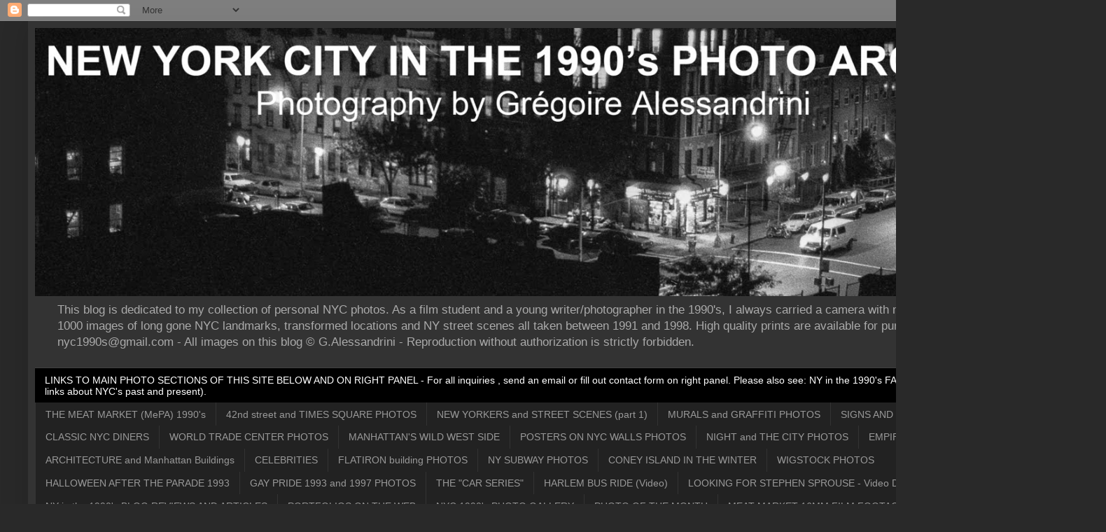

--- FILE ---
content_type: text/html; charset=UTF-8
request_url: http://galessandrini.blogspot.com/b/stats?style=WHITE_TRANSPARENT&timeRange=ALL_TIME&token=APq4FmB-P3YJUB2Y1-Ju2BvkgalQ3hFvlcMegIW1iCQeUffW-VyJemXDIp-hbPCzWUgYQZvA5-LBMmsKDs2Ilw_G3TrVfnnMOQ
body_size: 250
content:
{"total":1835384,"sparklineOptions":{"backgroundColor":{"fillOpacity":0.1,"fill":"#ffffff"},"series":[{"areaOpacity":0.3,"color":"#fff"}]},"sparklineData":[[0,16],[1,12],[2,14],[3,11],[4,11],[5,16],[6,10],[7,11],[8,9],[9,64],[10,20],[11,32],[12,14],[13,12],[14,22],[15,22],[16,15],[17,12],[18,12],[19,16],[20,16],[21,13],[22,15],[23,10],[24,15],[25,13],[26,10],[27,15],[28,99],[29,17]],"nextTickMs":450000}

--- FILE ---
content_type: text/html; charset=utf-8
request_url: https://www.google.com/recaptcha/api2/aframe
body_size: 267
content:
<!DOCTYPE HTML><html><head><meta http-equiv="content-type" content="text/html; charset=UTF-8"></head><body><script nonce="fmJV1sQNJUlJ_qEgRZHseg">/** Anti-fraud and anti-abuse applications only. See google.com/recaptcha */ try{var clients={'sodar':'https://pagead2.googlesyndication.com/pagead/sodar?'};window.addEventListener("message",function(a){try{if(a.source===window.parent){var b=JSON.parse(a.data);var c=clients[b['id']];if(c){var d=document.createElement('img');d.src=c+b['params']+'&rc='+(localStorage.getItem("rc::a")?sessionStorage.getItem("rc::b"):"");window.document.body.appendChild(d);sessionStorage.setItem("rc::e",parseInt(sessionStorage.getItem("rc::e")||0)+1);localStorage.setItem("rc::h",'1766864553669');}}}catch(b){}});window.parent.postMessage("_grecaptcha_ready", "*");}catch(b){}</script></body></html>